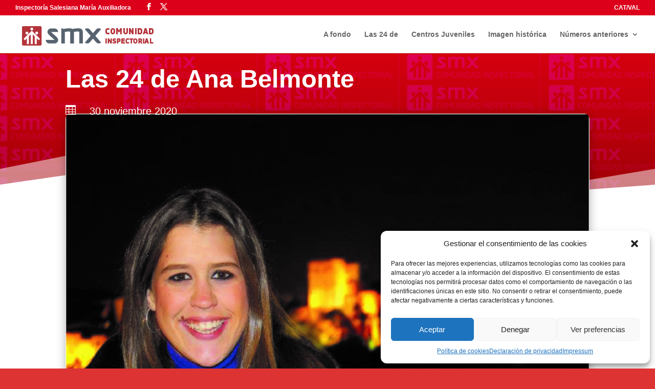

--- FILE ---
content_type: text/css; charset=utf-8
request_url: http://www.salesianos.edu/revistasmx/wp-content/et-cache/1/8/15972/et-core-unified-15972.min.css?ver=1765377555
body_size: 2071
content:
html[lang='es-ES'] .logo_container>a{content:url("https://www.salesianos.edu/revistasmx/wp-content/uploads/sites/8/2018/10/SMX_logo_web.jpg");margin-top:10px}html[lang='ca'] .logo_container>a{content:url("http://www.salesianos.edu/revistasmx/wp-content/uploads/sites/8/2020/06/smx-copia.png");margin-top:10px}.titulo{text-transform:uppercase;font-family:'Amatic SC',handwriting!important;font-size:35px}#ie6.et _fullwidth_nav #main-header .container{display:none!important}.full{max-width:1903px}.contenedor{overflow:hidden}.contenedor .et_pb_row{width:100%!important}#menu-secundario{padding-top:5px!important}.et_pb_image span{line-height:0px}.et_pb_tabs_controls li a{padding:4px 20px!important}.sticky{color:white!important;background-color:#dc001b!important}.sticky h2,.sticky p,.sticky span,.sticky a{color:white!important}.et_pb_image span{line-height:0px}.et_pb_tabs_controls li a{padding:4px 20px!important}.sticky-ribbon{width:200px;background:#dc001b;position:relative;top:0px;left:-80px;text-align:center;line-height:35px;letter-spacing:1px;color:#f0f0f0;transform:rotate(-45deg);-webkit-transform:rotate(-45deg);z-index:10;margin-bottom:-55px;font-weight:bold;box-shadow:0 0 15px -5px rgba(0,0,0,.3)}.wp-pagenavi{border-top:none;text-align:center;flex-wrap:wrap;display:flex;justify-content:center;align-items:center}.wp-pagenavi .pages{flex-basis:100%;margin-bottom:10px;color:#6d7c90;font-size:100%;text-align:center}.wp-pagenavi span.current{background-color:#dc001b;color:#ffffff!important}.wp-pagenavi a:hover{color:#dc001b!important}.wp-pagenavi .smaller,.wp-pagenavi .larger,.wp-pagenavi .current,.wp-pagenavi .previouspostslink,.wp-pagenavi .nextpostslink{width:40px!important;height:40px!important;border-radius:100px}.wp-pagenavi a,.wp-pagenavi .current,.wp-pagenavi .extend{text-transform:uppercase;font-size:1.1em;line-height:35px!important;margin:8px;color:#20292f;max-width:850px;font-weight:700!important;width:100%;text-align:center}.wp-pagenavi .smaller,.wp-pagenavi .larger,.wp-pagenavi .previouspostslink,.wp-pagenavi .nextpostslink{background-color:rgba(109,124,144,.1)}.wp-pagenavi .extend{letter-spacing:2px;margin-top:-2px;color:#6d7c90;width:auto}.wp-pagenavi .first,.wp-pagenavi .last{width:auto}.wp-pagenavi a,.wp-pagenavi .current,.wp-pagenavi .extend{text-transform:uppercase;margin:8px}.wp-pagenavi a,.wp-pagenavi span{border:none!important}#et-secondary-nav ul li a:hover{background-color:rgba(0,0,0,.1);color:white!important}#top-menu ul li a:hover{background-color:rgba(0,0,0,.1)}#et-secondary-nav .sub-menu a[aria-current="page"]{background-color:rgba(0,0,0,.1);color:white!important}#top-header .sub-menu{color:white!important}.current-menu-ancestor>a{opacity:1;color:#dc001b!important}.current-menu-ancestor>a:before{background:#fff}.current-menu-item>a{opacity:1;color:#dc001b!important}.menu-item-object-page.current-menu-item>a{opacity:1}.menu-item-object-page.current-menu-item>a:before{background:#fff}.et-social-icons li,.et-social-icons a{margin-top:-10px!important;line-height:0!important}#post-box p{text-align:justify}#post-box .et_pb_row{width:100%}#post-box .et_pb_section{padding:0 30px 30px 30px}#home .et_pb_slide_content p{font-family:Calligraffitti!important}.mfp-title{display:none}#main-footer{z-index:2}#footer-bottom .et-social-icons{padding-top:7px}.entry-featured-image-url img{height:210px!important;object-fit:cover!important}.post-header-img img{object-fit:cover!important}.mapa-web a{color:black!important}.mapa-web a:hover{color:#dc001b!important}.et_pb_gallery_image img{object-fit:cover!important;height:260px}.et_pb_image_wrap{line-height:0}.rss_image{width:calc(100% + 40px)!important;height:210px!important;margin:-19px 0px 20px -20px!important}.rss_image span{width:calc(100% + 40px)!important;border-radius:10px 10px 0 0!important}.feedzy-default li{padding:19px 19px 19px 19px!important;box-shadow:0px 0px 15px -5px rgba(0,0,0,0.3)!important;border-radius:10px!important;margin-top:0px!important;margin-bottom:30px!important}.feedzy-rss .title{font-size:24px!important;line-height:1.3em!important}.feedzy-rss .rss_content{margin-top:10px;font-size:100%!important}.rss_content small{font-size:14px!important;font-style:normal!important}.rss_content p{margin-top:20px!important;text-align:justify!important}.barra{border-left:2px dashed #ddd;height:20px;position:absolute;left:-18px}#brandingLogo{display:none!important}.department{white-space:pre-wrap;width:110px;padding:5px;color:#424242;font-weight:normal}.units{white-space:pre-wrap;width:120px;height:200px;color:#556674;font-weight:normal;text-align:center;font-size:10px}.units li{color:white;list-style-type:none;padding:5px;margin:4px 0;border-radius:5px}.units ul{padding:0}.units hr{border:none;background:white;width:40px;height:1px}.horizontal_img .et_pb_slide_image img{max-width:35vw;position:absolute;top:0;bottom:0;right:0;left:0;margin:auto}.horizontal_img .et_pb_slide_image{height:100%}.ds-timeline::before,.ds-timeline::after{content:'';background:#fff;height:30px;width:30px;border:5px solid;border-radius:50%;position:absolute;right:calc(50% - 15px);z-index:1}.ds-timeline::before{border-color:#dc001b;top:-17.5px}.ds-timeline::after{border-color:#dc001b;bottom:-17.5px}.ds-timeline .et_pb_row .et_pb_module{height:100%;display:-webkit-box;display:-ms-flexbox;display:flex;-webkit-box-align:center;-ms-flex-align:center;align-items:center}.ds-timeline .et_pb_row:nth-of-type(odd){background-size:50% 100%;background-position:left}.ds-timeline .et_pb_row:nth-of-type(even){background-size:50% 100%;background-position:right}.ds-timeline .ds-left::before,.ds-timeline .ds-right::before{content:'';background:#fff;height:calc(100% - 10px);width:calc(100% - 5px);position:absolute;top:5px}.ds-timeline .ds-left::before{left:5px;border-radius:105px 0 0 105px}.ds-timeline .ds-right::before{right:5px;border-radius:0 105px 105px 0}@media all and (max-width:980px){.ds-timeline .et_pb_row:nth-of-type(even){display:-webkit-box;display:-ms-flexbox;display:flex;-webkit-box-orient:vertical;-webkit-box-direction:reverse;-ms-flex-direction:column-reverse;flex-direction:column-reverse}.ds-timeline h2{text-align:center}.ds-timeline .ds-left::before{border-radius:50px 0 0 50px}.ds-timeline .ds-right::before{border-radius:0 50px 50px 0}.ds-timeline .et_pb_row:nth-of-type(odd){border-radius:55px 0 0 55px}.ds-timeline .et_pb_row:nth-of-type(even){border-radius:0 55px 55px 0}}.close-button{font-size:30px;position:absolute;right:30px;color:#636a70}.fc td{border-style:solid!important;border-width:1px!important;padding:0!important;vertical-align:top!important}.fc-center h2{text-transform:capitalize}.fc table{border:none!important;margin:0!important}.fc-list-table td{border-width:1px 0 0!important;padding:8px 14px!important}.fc-today{background:unset!important}.fc-today span{background-color:#dc001b;color:white;padding:5px!important;border-radius:10px}